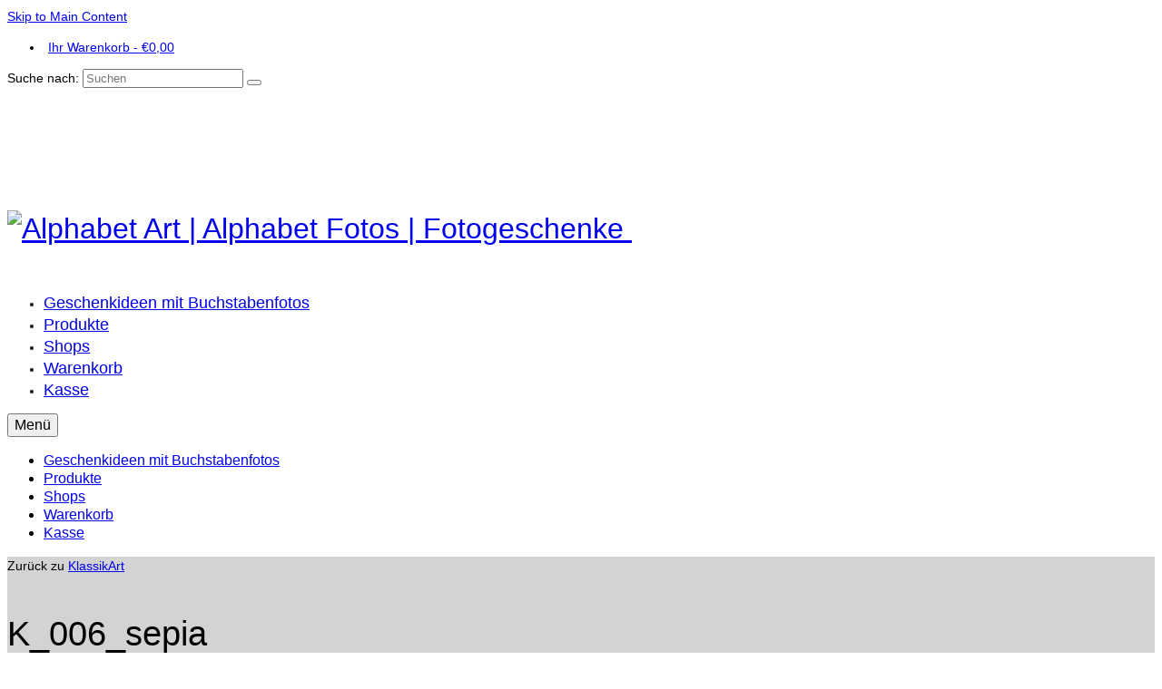

--- FILE ---
content_type: text/html; charset=UTF-8
request_url: https://alphabet-art.de/produkt/k_006_sepia/
body_size: 11935
content:
<!DOCTYPE html><html class="no-js" lang="de" itemscope="itemscope" itemtype="https://schema.org/WebPage"><head><meta charset="UTF-8"><meta name="viewport" content="width=device-width, initial-scale=1.0"><meta http-equiv="X-UA-Compatible" content="IE=edge"><meta name='robots' content='index, follow, max-image-preview:large, max-snippet:-1, max-video-preview:-1' /><link media="all" href="https://static.alphabet-art.de/wp-content/cache/autoptimize/css/autoptimize_8425919d09325c8f50655804896331c0.css" rel="stylesheet"><title>K_006_sepia - Alphabet Art | Alphabet Fotos | Fotogeschenke</title><meta name="description" content="K_006_sepia - Alphabet Art | Alphabet Fotos | Fotogeschenke" /><link rel="canonical" href="https://alphabet-art.de/produkt/k_006_sepia/" /><meta property="og:locale" content="de_DE" /><meta property="og:type" content="article" /><meta property="og:title" content="K_006_sepia - Alphabet Art | Alphabet Fotos | Fotogeschenke" /><meta property="og:description" content="K_006_sepia - Alphabet Art | Alphabet Fotos | Fotogeschenke" /><meta property="og:url" content="https://alphabet-art.de/produkt/k_006_sepia/" /><meta property="og:site_name" content="Alphabet Art | Alphabet Fotos | Fotogeschenke" /><meta property="article:publisher" content="https://www.facebook.com/alphabetartde" /><meta property="article:modified_time" content="2018-12-04T17:52:23+00:00" /><meta property="og:image" content="https://static.alphabet-art.de/wp-content/uploads/2017/06/K_006_sepia_alphabet-art.de_.jpg" /><meta property="og:image:width" content="133" /><meta property="og:image:height" content="200" /><meta property="og:image:type" content="image/jpeg" /><meta name="twitter:card" content="summary_large_image" /><meta name="twitter:site" content="@AlphabetartDe" /> <script type="application/ld+json" class="yoast-schema-graph">{"@context":"https://schema.org","@graph":[{"@type":"WebPage","@id":"https://alphabet-art.de/produkt/k_006_sepia/","url":"https://alphabet-art.de/produkt/k_006_sepia/","name":"K_006_sepia - Alphabet Art | Alphabet Fotos | Fotogeschenke","isPartOf":{"@id":"https://alphabet-art.de/#website"},"primaryImageOfPage":{"@id":"https://alphabet-art.de/produkt/k_006_sepia/#primaryimage"},"image":{"@id":"https://alphabet-art.de/produkt/k_006_sepia/#primaryimage"},"thumbnailUrl":"https://static.alphabet-art.de/wp-content/uploads/2017/06/K_006_sepia_alphabet-art.de_.jpg","datePublished":"2017-06-29T07:46:29+00:00","dateModified":"2018-12-04T17:52:23+00:00","description":"K_006_sepia - Alphabet Art | Alphabet Fotos | Fotogeschenke","breadcrumb":{"@id":"https://alphabet-art.de/produkt/k_006_sepia/#breadcrumb"},"inLanguage":"de","potentialAction":[{"@type":"ReadAction","target":["https://alphabet-art.de/produkt/k_006_sepia/"]}]},{"@type":"ImageObject","inLanguage":"de","@id":"https://alphabet-art.de/produkt/k_006_sepia/#primaryimage","url":"https://static.alphabet-art.de/wp-content/uploads/2017/06/K_006_sepia_alphabet-art.de_.jpg","contentUrl":"https://static.alphabet-art.de/wp-content/uploads/2017/06/K_006_sepia_alphabet-art.de_.jpg","width":133,"height":200},{"@type":"BreadcrumbList","@id":"https://alphabet-art.de/produkt/k_006_sepia/#breadcrumb","itemListElement":[{"@type":"ListItem","position":1,"name":"Home","item":"https://alphabet-art.de/"},{"@type":"ListItem","position":2,"name":"Shop","item":"https://alphabet-art.de/shop/"},{"@type":"ListItem","position":3,"name":"K_006_sepia"}]},{"@type":"WebSite","@id":"https://alphabet-art.de/#website","url":"https://alphabet-art.de/","name":"Alphabet Art | Alphabet Fotos | Fotogeschenke","description":"personalisierte Fotogeschenke | Namensgeschenke | Hochzeitsgeschenke","publisher":{"@id":"https://alphabet-art.de/#organization"},"potentialAction":[{"@type":"SearchAction","target":{"@type":"EntryPoint","urlTemplate":"https://alphabet-art.de/?s={search_term_string}"},"query-input":{"@type":"PropertyValueSpecification","valueRequired":true,"valueName":"search_term_string"}}],"inLanguage":"de"},{"@type":"Organization","@id":"https://alphabet-art.de/#organization","name":"Alphabet-Art by Klaus Wagner","url":"https://alphabet-art.de/","logo":{"@type":"ImageObject","inLanguage":"de","@id":"https://alphabet-art.de/#/schema/logo/image/","url":"https://static.alphabet-art.de/wp-content/uploads/2019/11/AA_Logo_Hotline.jpg","contentUrl":"https://static.alphabet-art.de/wp-content/uploads/2019/11/AA_Logo_Hotline.jpg","width":480,"height":141,"caption":"Alphabet-Art by Klaus Wagner"},"image":{"@id":"https://alphabet-art.de/#/schema/logo/image/"},"sameAs":["https://www.facebook.com/alphabetartde","https://x.com/AlphabetartDe","https://www.instagram.com/alphabetart_de/"]}]}</script> <link rel="alternate" type="application/rss+xml" title="Alphabet Art | Alphabet Fotos | Fotogeschenke &raquo; Feed" href="https://alphabet-art.de/feed/" /><link rel="alternate" type="application/rss+xml" title="Alphabet Art | Alphabet Fotos | Fotogeschenke &raquo; Kommentar-Feed" href="https://alphabet-art.de/comments/feed/" /><link rel="alternate" type="application/rss+xml" title="Alphabet Art | Alphabet Fotos | Fotogeschenke &raquo; K_006_sepia-Kommentar-Feed" href="https://alphabet-art.de/produkt/k_006_sepia/feed/" /><style id='classic-theme-styles-inline-css' type='text/css'>/**
 * These rules are needed for backwards compatibility.
 * They should match the button element rules in the base theme.json file.
 */
.wp-block-button__link {
	color: #ffffff;
	background-color: #32373c;
	border-radius: 9999px; /* 100% causes an oval, but any explicit but really high value retains the pill shape. */

	/* This needs a low specificity so it won't override the rules from the button element if defined in theme.json. */
	box-shadow: none;
	text-decoration: none;

	/* The extra 2px are added to size solids the same as the outline versions.*/
	padding: calc(0.667em + 2px) calc(1.333em + 2px);

	font-size: 1.125em;
}

.wp-block-file__button {
	background: #32373c;
	color: #ffffff;
	text-decoration: none;
}</style><style id='global-styles-inline-css' type='text/css'>:root{--wp--preset--aspect-ratio--square: 1;--wp--preset--aspect-ratio--4-3: 4/3;--wp--preset--aspect-ratio--3-4: 3/4;--wp--preset--aspect-ratio--3-2: 3/2;--wp--preset--aspect-ratio--2-3: 2/3;--wp--preset--aspect-ratio--16-9: 16/9;--wp--preset--aspect-ratio--9-16: 9/16;--wp--preset--color--black: #000;--wp--preset--color--cyan-bluish-gray: #abb8c3;--wp--preset--color--white: #fff;--wp--preset--color--pale-pink: #f78da7;--wp--preset--color--vivid-red: #cf2e2e;--wp--preset--color--luminous-vivid-orange: #ff6900;--wp--preset--color--luminous-vivid-amber: #fcb900;--wp--preset--color--light-green-cyan: #7bdcb5;--wp--preset--color--vivid-green-cyan: #00d084;--wp--preset--color--pale-cyan-blue: #8ed1fc;--wp--preset--color--vivid-cyan-blue: #0693e3;--wp--preset--color--vivid-purple: #9b51e0;--wp--preset--color--virtue-primary: #2d5c88;--wp--preset--color--virtue-primary-light: #6c8dab;--wp--preset--color--very-light-gray: #eee;--wp--preset--color--very-dark-gray: #444;--wp--preset--gradient--vivid-cyan-blue-to-vivid-purple: linear-gradient(135deg,rgba(6,147,227,1) 0%,rgb(155,81,224) 100%);--wp--preset--gradient--light-green-cyan-to-vivid-green-cyan: linear-gradient(135deg,rgb(122,220,180) 0%,rgb(0,208,130) 100%);--wp--preset--gradient--luminous-vivid-amber-to-luminous-vivid-orange: linear-gradient(135deg,rgba(252,185,0,1) 0%,rgba(255,105,0,1) 100%);--wp--preset--gradient--luminous-vivid-orange-to-vivid-red: linear-gradient(135deg,rgba(255,105,0,1) 0%,rgb(207,46,46) 100%);--wp--preset--gradient--very-light-gray-to-cyan-bluish-gray: linear-gradient(135deg,rgb(238,238,238) 0%,rgb(169,184,195) 100%);--wp--preset--gradient--cool-to-warm-spectrum: linear-gradient(135deg,rgb(74,234,220) 0%,rgb(151,120,209) 20%,rgb(207,42,186) 40%,rgb(238,44,130) 60%,rgb(251,105,98) 80%,rgb(254,248,76) 100%);--wp--preset--gradient--blush-light-purple: linear-gradient(135deg,rgb(255,206,236) 0%,rgb(152,150,240) 100%);--wp--preset--gradient--blush-bordeaux: linear-gradient(135deg,rgb(254,205,165) 0%,rgb(254,45,45) 50%,rgb(107,0,62) 100%);--wp--preset--gradient--luminous-dusk: linear-gradient(135deg,rgb(255,203,112) 0%,rgb(199,81,192) 50%,rgb(65,88,208) 100%);--wp--preset--gradient--pale-ocean: linear-gradient(135deg,rgb(255,245,203) 0%,rgb(182,227,212) 50%,rgb(51,167,181) 100%);--wp--preset--gradient--electric-grass: linear-gradient(135deg,rgb(202,248,128) 0%,rgb(113,206,126) 100%);--wp--preset--gradient--midnight: linear-gradient(135deg,rgb(2,3,129) 0%,rgb(40,116,252) 100%);--wp--preset--font-size--small: 13px;--wp--preset--font-size--medium: 20px;--wp--preset--font-size--large: 36px;--wp--preset--font-size--x-large: 42px;--wp--preset--font-family--inter: "Inter", sans-serif;--wp--preset--font-family--cardo: Cardo;--wp--preset--spacing--20: 0.44rem;--wp--preset--spacing--30: 0.67rem;--wp--preset--spacing--40: 1rem;--wp--preset--spacing--50: 1.5rem;--wp--preset--spacing--60: 2.25rem;--wp--preset--spacing--70: 3.38rem;--wp--preset--spacing--80: 5.06rem;--wp--preset--shadow--natural: 6px 6px 9px rgba(0, 0, 0, 0.2);--wp--preset--shadow--deep: 12px 12px 50px rgba(0, 0, 0, 0.4);--wp--preset--shadow--sharp: 6px 6px 0px rgba(0, 0, 0, 0.2);--wp--preset--shadow--outlined: 6px 6px 0px -3px rgba(255, 255, 255, 1), 6px 6px rgba(0, 0, 0, 1);--wp--preset--shadow--crisp: 6px 6px 0px rgba(0, 0, 0, 1);}:where(.is-layout-flex){gap: 0.5em;}:where(.is-layout-grid){gap: 0.5em;}body .is-layout-flex{display: flex;}.is-layout-flex{flex-wrap: wrap;align-items: center;}.is-layout-flex > :is(*, div){margin: 0;}body .is-layout-grid{display: grid;}.is-layout-grid > :is(*, div){margin: 0;}:where(.wp-block-columns.is-layout-flex){gap: 2em;}:where(.wp-block-columns.is-layout-grid){gap: 2em;}:where(.wp-block-post-template.is-layout-flex){gap: 1.25em;}:where(.wp-block-post-template.is-layout-grid){gap: 1.25em;}.has-black-color{color: var(--wp--preset--color--black) !important;}.has-cyan-bluish-gray-color{color: var(--wp--preset--color--cyan-bluish-gray) !important;}.has-white-color{color: var(--wp--preset--color--white) !important;}.has-pale-pink-color{color: var(--wp--preset--color--pale-pink) !important;}.has-vivid-red-color{color: var(--wp--preset--color--vivid-red) !important;}.has-luminous-vivid-orange-color{color: var(--wp--preset--color--luminous-vivid-orange) !important;}.has-luminous-vivid-amber-color{color: var(--wp--preset--color--luminous-vivid-amber) !important;}.has-light-green-cyan-color{color: var(--wp--preset--color--light-green-cyan) !important;}.has-vivid-green-cyan-color{color: var(--wp--preset--color--vivid-green-cyan) !important;}.has-pale-cyan-blue-color{color: var(--wp--preset--color--pale-cyan-blue) !important;}.has-vivid-cyan-blue-color{color: var(--wp--preset--color--vivid-cyan-blue) !important;}.has-vivid-purple-color{color: var(--wp--preset--color--vivid-purple) !important;}.has-black-background-color{background-color: var(--wp--preset--color--black) !important;}.has-cyan-bluish-gray-background-color{background-color: var(--wp--preset--color--cyan-bluish-gray) !important;}.has-white-background-color{background-color: var(--wp--preset--color--white) !important;}.has-pale-pink-background-color{background-color: var(--wp--preset--color--pale-pink) !important;}.has-vivid-red-background-color{background-color: var(--wp--preset--color--vivid-red) !important;}.has-luminous-vivid-orange-background-color{background-color: var(--wp--preset--color--luminous-vivid-orange) !important;}.has-luminous-vivid-amber-background-color{background-color: var(--wp--preset--color--luminous-vivid-amber) !important;}.has-light-green-cyan-background-color{background-color: var(--wp--preset--color--light-green-cyan) !important;}.has-vivid-green-cyan-background-color{background-color: var(--wp--preset--color--vivid-green-cyan) !important;}.has-pale-cyan-blue-background-color{background-color: var(--wp--preset--color--pale-cyan-blue) !important;}.has-vivid-cyan-blue-background-color{background-color: var(--wp--preset--color--vivid-cyan-blue) !important;}.has-vivid-purple-background-color{background-color: var(--wp--preset--color--vivid-purple) !important;}.has-black-border-color{border-color: var(--wp--preset--color--black) !important;}.has-cyan-bluish-gray-border-color{border-color: var(--wp--preset--color--cyan-bluish-gray) !important;}.has-white-border-color{border-color: var(--wp--preset--color--white) !important;}.has-pale-pink-border-color{border-color: var(--wp--preset--color--pale-pink) !important;}.has-vivid-red-border-color{border-color: var(--wp--preset--color--vivid-red) !important;}.has-luminous-vivid-orange-border-color{border-color: var(--wp--preset--color--luminous-vivid-orange) !important;}.has-luminous-vivid-amber-border-color{border-color: var(--wp--preset--color--luminous-vivid-amber) !important;}.has-light-green-cyan-border-color{border-color: var(--wp--preset--color--light-green-cyan) !important;}.has-vivid-green-cyan-border-color{border-color: var(--wp--preset--color--vivid-green-cyan) !important;}.has-pale-cyan-blue-border-color{border-color: var(--wp--preset--color--pale-cyan-blue) !important;}.has-vivid-cyan-blue-border-color{border-color: var(--wp--preset--color--vivid-cyan-blue) !important;}.has-vivid-purple-border-color{border-color: var(--wp--preset--color--vivid-purple) !important;}.has-vivid-cyan-blue-to-vivid-purple-gradient-background{background: var(--wp--preset--gradient--vivid-cyan-blue-to-vivid-purple) !important;}.has-light-green-cyan-to-vivid-green-cyan-gradient-background{background: var(--wp--preset--gradient--light-green-cyan-to-vivid-green-cyan) !important;}.has-luminous-vivid-amber-to-luminous-vivid-orange-gradient-background{background: var(--wp--preset--gradient--luminous-vivid-amber-to-luminous-vivid-orange) !important;}.has-luminous-vivid-orange-to-vivid-red-gradient-background{background: var(--wp--preset--gradient--luminous-vivid-orange-to-vivid-red) !important;}.has-very-light-gray-to-cyan-bluish-gray-gradient-background{background: var(--wp--preset--gradient--very-light-gray-to-cyan-bluish-gray) !important;}.has-cool-to-warm-spectrum-gradient-background{background: var(--wp--preset--gradient--cool-to-warm-spectrum) !important;}.has-blush-light-purple-gradient-background{background: var(--wp--preset--gradient--blush-light-purple) !important;}.has-blush-bordeaux-gradient-background{background: var(--wp--preset--gradient--blush-bordeaux) !important;}.has-luminous-dusk-gradient-background{background: var(--wp--preset--gradient--luminous-dusk) !important;}.has-pale-ocean-gradient-background{background: var(--wp--preset--gradient--pale-ocean) !important;}.has-electric-grass-gradient-background{background: var(--wp--preset--gradient--electric-grass) !important;}.has-midnight-gradient-background{background: var(--wp--preset--gradient--midnight) !important;}.has-small-font-size{font-size: var(--wp--preset--font-size--small) !important;}.has-medium-font-size{font-size: var(--wp--preset--font-size--medium) !important;}.has-large-font-size{font-size: var(--wp--preset--font-size--large) !important;}.has-x-large-font-size{font-size: var(--wp--preset--font-size--x-large) !important;}
:where(.wp-block-post-template.is-layout-flex){gap: 1.25em;}:where(.wp-block-post-template.is-layout-grid){gap: 1.25em;}
:where(.wp-block-columns.is-layout-flex){gap: 2em;}:where(.wp-block-columns.is-layout-grid){gap: 2em;}
:root :where(.wp-block-pullquote){font-size: 1.5em;line-height: 1.6;}</style><style id='woocommerce-inline-inline-css' type='text/css'>.woocommerce form .form-row .required { visibility: visible; }</style><style id='mpce-theme-inline-css' type='text/css'>.mp-row-fixed-width {max-width:1170px;}</style> <script type="text/javascript" src="https://static.alphabet-art.de/wp-content/cache/autoptimize/js/autoptimize_single_16623e9f7cd802cf093c325c511a739c.js" id="jquery-core-js"></script> <script type="text/javascript" id="wc-add-to-cart-js-extra">var wc_add_to_cart_params = {"ajax_url":"\/wp-admin\/admin-ajax.php","wc_ajax_url":"\/?wc-ajax=%%endpoint%%","i18n_view_cart":"Warenkorb anzeigen","cart_url":"https:\/\/alphabet-art.de\/warenkorb\/","is_cart":"","cart_redirect_after_add":"no"};</script> <script type="text/javascript" id="wc-single-product-js-extra">var wc_single_product_params = {"i18n_required_rating_text":"Bitte w\u00e4hlen Sie eine Bewertung","review_rating_required":"yes","flexslider":{"rtl":false,"animation":"slide","smoothHeight":true,"directionNav":false,"controlNav":"thumbnails","slideshow":false,"animationSpeed":500,"animationLoop":false,"allowOneSlide":false},"zoom_enabled":"","zoom_options":[],"photoswipe_enabled":"","photoswipe_options":{"shareEl":false,"closeOnScroll":false,"history":false,"hideAnimationDuration":0,"showAnimationDuration":0},"flexslider_enabled":""};</script> <script type="text/javascript" id="woocommerce-js-extra">var woocommerce_params = {"ajax_url":"\/wp-admin\/admin-ajax.php","wc_ajax_url":"\/?wc-ajax=%%endpoint%%"};</script> <!--[if lt IE 9]> <script type="text/javascript" src="https://static.alphabet-art.de/wp-content/themes/virtue/assets/js/vendor/respond.min.js" id="virtue-respond-js"></script> <![endif]--> <script type="text/javascript" id="woocommerce_de_frontend-js-extra">var sepa_ajax_object = {"ajax_url":"https:\/\/alphabet-art.de\/wp-admin\/admin-ajax.php","nonce":"88e2f9700a"};
var woocommerce_remove_updated_totals = {"val":"0"};
var woocommerce_payment_update = {"val":"1"};
var german_market_price_variable_products = {"val":"gm_default"};
var german_market_price_variable_theme_extra_element = {"val":"none"};
var german_market_legal_info_product_reviews = {"element":".woocommerce-Reviews .commentlist"};
var ship_different_address = {"message":"<p class=\"woocommerce-notice woocommerce-notice--info woocommerce-info\" id=\"german-market-puchase-on-account-message\">\"Lieferung an eine andere Adresse senden\" ist f\u00fcr die gew\u00e4hlte Zahlungsart \"Kauf auf Rechnung\" nicht verf\u00fcgbar und wurde deaktiviert!<\/p>","before_element":".woocommerce-checkout-payment"};</script> <link rel="https://api.w.org/" href="https://alphabet-art.de/wp-json/" /><link rel="alternate" title="JSON" type="application/json" href="https://alphabet-art.de/wp-json/wp/v2/product/599" /><link rel="EditURI" type="application/rsd+xml" title="RSD" href="https://alphabet-art.de/xmlrpc.php?rsd" /><meta name="generator" content="WordPress 6.6.4" /><meta name="generator" content="WooCommerce 9.3.5" /><link rel='shortlink' href='https://alphabet-art.de/?p=599' /><link rel="alternate" title="oEmbed (JSON)" type="application/json+oembed" href="https://alphabet-art.de/wp-json/oembed/1.0/embed?url=https%3A%2F%2Falphabet-art.de%2Fprodukt%2Fk_006_sepia%2F" /><link rel="alternate" title="oEmbed (XML)" type="text/xml+oembed" href="https://alphabet-art.de/wp-json/oembed/1.0/embed?url=https%3A%2F%2Falphabet-art.de%2Fprodukt%2Fk_006_sepia%2F&#038;format=xml" /> <script type='text/javascript'>aba_global = {
			'step1_min_buchstaben':2,
			'step1_max_buchstaben':12,
			'step3_cart_url'      :'https://alphabet-art.de/warenkorb/'
		};</script> <script async src="https://www.googletagmanager.com/gtag/js?id=UA-125271321-1"></script><script>window.dataLayer = window.dataLayer || [];
				function gtag(){dataLayer.push(arguments);}
				gtag('js', new Date());gtag('config', 'UA-125271321-1', {"anonymize_ip":true,"allow_display_features":false,"link_attribution":false});</script><style type="text/css">#logo {padding-top:25px;}#logo {padding-bottom:10px;}#logo {margin-left:0px;}#logo {margin-right:0px;}#nav-main {margin-top:40px;}#nav-main {margin-bottom:10px;}.headerfont, .tp-caption {font-family:Verdana, Geneva, sans-serif;}.topbarmenu ul li {font-family:Verdana, Geneva, sans-serif;}input[type=number]::-webkit-inner-spin-button, input[type=number]::-webkit-outer-spin-button { -webkit-appearance: none; margin: 0; } input[type=number] {-moz-appearance: textfield;}.quantity input::-webkit-outer-spin-button,.quantity input::-webkit-inner-spin-button {display: none;}.contentclass, .nav-tabs>.active>a, .nav-tabs>.active>a:hover, .nav-tabs>.active>a:focus {background:#d3d3d3    ;}.product_item .product_details h5 {text-transform: none;} @media (-webkit-min-device-pixel-ratio: 2), (min-resolution: 192dpi) {#logo .kad-standard-logo {display: none;} #logo .kad-retina-logo {display: block;}}.product_item .product_details h5 {min-height:40px;}.entry-content p { margin-bottom:16px;}/* hintergrund für shop bilder weiss */
.products div.product { background-color: white; }
/* display-posts plugin format excerpts and images */
.listing-item {
    margin-top: 2px;
    margin-bottom: 15px;
    width: 95%;
    display: inline-block;
}
.listing-item span {
    padding: 5px 5px 5px 15px;
    width: 60%;
    float: left;
}
.listing-item a img {
    float: right;
    width: 30%;
    padding-top: 5px;
}

.listing-item .title { padding: 5px 5px 5px 15px;
    width: 60%;
    float: left;
}
.excerpt-dash { display:none}</style><noscript><style>.woocommerce-product-gallery{ opacity: 1 !important; }</style></noscript> <script type="text/javascript">var ajaxurl = "https://alphabet-art.de/wp-admin/admin-ajax.php";</script><style type="text/css">.broken_link, a.broken_link {
	text-decoration: line-through;
}</style><style id='wp-fonts-local' type='text/css'>@font-face{font-family:Inter;font-style:normal;font-weight:300 900;font-display:fallback;src:url('https://alphabet-art.de/wp-content/plugins/woocommerce/assets/fonts/Inter-VariableFont_slnt,wght.woff2') format('woff2');font-stretch:normal;}
@font-face{font-family:Cardo;font-style:normal;font-weight:400;font-display:fallback;src:url('https://alphabet-art.de/wp-content/plugins/woocommerce/assets/fonts/cardo_normal_400.woff2') format('woff2');}</style><link rel="icon" href="https://static.alphabet-art.de/wp-content/uploads/2020/05/cropped-Alphabet-Art-Logo-e1589377074462-32x32.jpg" sizes="32x32" /><link rel="icon" href="https://static.alphabet-art.de/wp-content/uploads/2020/05/cropped-Alphabet-Art-Logo-e1589377074462-192x192.jpg" sizes="192x192" /><link rel="apple-touch-icon" href="https://static.alphabet-art.de/wp-content/uploads/2020/05/cropped-Alphabet-Art-Logo-e1589377074462-180x180.jpg" /><meta name="msapplication-TileImage" content="https://static.alphabet-art.de/wp-content/uploads/2020/05/cropped-Alphabet-Art-Logo-e1589377074462-270x270.jpg" /><style type="text/css" title="dynamic-css" class="options-output">header #logo a.brand,.logofont{font-family:Verdana, Geneva, sans-serif;line-height:40px;font-weight:normal;font-style:normal;font-size:32px;}.kad_tagline{font-family:Verdana, Geneva, sans-serif;line-height:20px;font-weight:normal;font-style:normal;color:#444444;font-size:14px;}.product_item .product_details h5{font-family:Verdana, Geneva, sans-serif;line-height:20px;font-weight:normal;font-style:normal;font-size:16px;}h1{font-family:Verdana, Geneva, sans-serif;line-height:40px;font-weight:normal;font-style:normal;font-size:38px;}h2{font-family:Verdana, Geneva, sans-serif;line-height:40px;font-weight:normal;font-style:normal;font-size:32px;}h3{font-family:Verdana, Geneva, sans-serif;line-height:40px;font-weight:normal;font-style:normal;font-size:28px;}h4{font-family:Verdana, Geneva, sans-serif;line-height:40px;font-weight:normal;font-style:normal;font-size:24px;}h5{font-family:Verdana, Geneva, sans-serif;line-height:24px;font-weight:normal;font-style:normal;font-size:18px;}body{font-family:Verdana, Geneva, sans-serif;line-height:20px;font-weight:normal;font-style:normal;font-size:14px;}#nav-main ul.sf-menu a{font-family:Verdana, Geneva, sans-serif;line-height:24px;font-weight:normal;font-style:normal;font-size:18px;}#nav-second ul.sf-menu a{font-family:Verdana, Geneva, sans-serif;line-height:22px;font-weight:normal;font-style:normal;font-size:18px;}.kad-nav-inner .kad-mnav, .kad-mobile-nav .kad-nav-inner li a,.nav-trigger-case{font-family:Verdana, Geneva, sans-serif;line-height:20px;font-weight:normal;font-style:normal;font-size:16px;}</style></head><body class="product-template-default single single-product postid-599 wp-embed-responsive theme-virtue woocommerce woocommerce-page woocommerce-no-js wide k_006_sepia"><div id="kt-skip-link"><a href="#content">Skip to Main Content</a></div><div id="wrapper" class="container"><header class="banner headerclass" itemscope itemtype="https://schema.org/WPHeader"><div id="topbar" class="topclass"><div class="container"><div class="row"><div class="col-md-6 col-sm-6 kad-topbar-left"><div class="topbarmenu clearfix"><ul class="kad-cart-total"><li> <a class="cart-contents" href="https://alphabet-art.de/warenkorb/" title="Ihren Warenkorb anzeigen"> <i class="icon-shopping-cart" style="padding-right:5px;"></i> Ihr Warenkorb <span class="kad-cart-dash">-</span> <span class="woocommerce-Price-amount amount"><bdi><span class="woocommerce-Price-currencySymbol">&euro;</span>0,00</bdi></span> </a></li></ul></div></div><div class="col-md-6 col-sm-6 kad-topbar-right"><div id="topbar-search" class="topbar-widget"><form role="search" method="get" class="form-search" action="https://alphabet-art.de/"> <label> <span class="screen-reader-text">Suche nach:</span> <input type="text" value="" name="s" class="search-query" placeholder="Suchen"> </label> <button type="submit" class="search-icon"><i class="icon-search"></i></button></form></div></div></div></div></div><div class="container"><div class="row"><div class="col-md-5 clearfix kad-header-left"><div id="logo" class="logocase"> <a class="brand logofont" href="https://alphabet-art.de/"><div id="thelogo"> <img src="https://static.alphabet-art.de/wp-content/uploads/2017/12/AA_Logo_Hotline_HP-e1512761087262.jpg" alt="Alphabet Art | Alphabet Fotos | Fotogeschenke" width="480" height="141" class="kad-standard-logo" /> <noscript><img src="https://static.alphabet-art.de/wp-content/uploads/2017/12/AA_Logo_Hotline_HP-e1512761087262.jpg" alt="Alphabet Art | Alphabet Fotos | Fotogeschenke" width="480" height="141" class="kad-retina-logo" style="max-height:141px" /></noscript><img src='data:image/svg+xml,%3Csvg%20xmlns=%22http://www.w3.org/2000/svg%22%20viewBox=%220%200%20480%20141%22%3E%3C/svg%3E' data-src="https://static.alphabet-art.de/wp-content/uploads/2017/12/AA_Logo_Hotline_HP-e1512761087262.jpg" alt="Alphabet Art | Alphabet Fotos | Fotogeschenke" width="480" height="141" class="lazyload kad-retina-logo" style="max-height:141px" /></div> </a></div></div><div class="col-md-7 kad-header-right"><nav id="nav-main" class="clearfix" itemscope itemtype="https://schema.org/SiteNavigationElement"><ul id="menu-menue-1" class="sf-menu"><li  class=" menu-item-14"><a href="https://alphabet-art.de/"><span>Geschenkideen mit Buchstabenfotos</span></a></li><li  class=" menu-item-1544"><a href="https://alphabet-art.de/produkte/"><span>Produkte</span></a></li><li  class=" menu-item-4450"><a href="https://alphabet-art.de/shops/"><span>Shops</span></a></li><li  class=" menu-item-12"><a href="https://alphabet-art.de/warenkorb/"><span>Warenkorb</span></a></li><li  class=" menu-item-11"><a href="https://alphabet-art.de/kasse/"><span>Kasse</span></a></li></ul></nav></div></div><div id="mobile-nav-trigger" class="nav-trigger"> <button class="nav-trigger-case mobileclass collapsed" data-toggle="collapse" data-target=".kad-nav-collapse"> <span class="kad-navbtn"><i class="icon-reorder"></i></span> <span class="kad-menu-name">Menü</span> </button></div><div id="kad-mobile-nav" class="kad-mobile-nav"><div class="kad-nav-inner mobileclass"><div class="kad-nav-collapse"><ul id="menu-menue-2" class="kad-mnav"><li  class=" menu-item-14"><a href="https://alphabet-art.de/"><span>Geschenkideen mit Buchstabenfotos</span></a></li><li  class=" menu-item-1544"><a href="https://alphabet-art.de/produkte/"><span>Produkte</span></a></li><li  class=" menu-item-4450"><a href="https://alphabet-art.de/shops/"><span>Shops</span></a></li><li  class=" menu-item-12"><a href="https://alphabet-art.de/warenkorb/"><span>Warenkorb</span></a></li><li  class=" menu-item-11"><a href="https://alphabet-art.de/kasse/"><span>Kasse</span></a></li></ul></div></div></div></div></header><div class="wrap contentclass" role="document"><div id="content" class="container"><div class="row"><div class="main col-md-12" role="main"><div class="product_header clearfix"><div class="cat_back_btn headerfont"><i class="icon-arrow-left"></i> Zurück zu <a href="https://alphabet-art.de/produkt-kategorie/serien/klassikart/">KlassikArt</a></div></div><div class="woocommerce-notices-wrapper"></div><div id="product-599" class="mpce-post-div product type-product post-599 status-publish first instock product_cat-aadesigner product_cat-k product_cat-klassikart product_cat-sepia product_tag-alphabet-fotografie product_tag-alphabet-photography product_tag-alphabet-art product_tag-alphabet-kunst product_tag-buchstabe-k-sepia product_tag-buchstaben product_tag-buchstaben-fotografie product_tag-buchstaben-kunst product_tag-create-your-name product_tag-fotos product_tag-frame-your-name product_tag-letter-art product_tag-letter-photos product_tag-namen-im-rahmen product_tag-typo-art has-post-thumbnail shipping-taxable purchasable product-type-simple"><div class="row"><div class="col-md-5 product-img-case"><div class="woocommerce-product-gallery woocommerce-product-gallery--with-images woocommerce-product-gallery--columns-5 images kad-light-gallery" data-columns="5"><div class="woocommerce-product-gallery__wrapper woo_product_slider_disabled woo_product_zoom_disabled"><div class="product_image"><div data-thumb="https://static.alphabet-art.de/wp-content/uploads/2017/06/K_006_sepia_alphabet-art.de_-100x100.jpg" class="woocommerce-product-gallery__image"><a href="https://static.alphabet-art.de/wp-content/uploads/2017/06/K_006_sepia_alphabet-art.de_.jpg"><img width="133" height="200" src="https://static.alphabet-art.de/wp-content/uploads/2017/06/K_006_sepia_alphabet-art.de_.jpg" class="attachment-shop_single size-shop_single wp-post-image" alt="" title="" data-caption="" data-src="https://static.alphabet-art.de/wp-content/uploads/2017/06/K_006_sepia_alphabet-art.de_.jpg" data-large_image="https://static.alphabet-art.de/wp-content/uploads/2017/06/K_006_sepia_alphabet-art.de_.jpg" data-large_image_width="133" data-large_image_height="200" decoding="async" srcset="https://static.alphabet-art.de/wp-content/uploads/2017/06/K_006_sepia_alphabet-art.de_.jpg 133w, https://static.alphabet-art.de/wp-content/uploads/2017/06/K_006_sepia_alphabet-art.de_-120x180.jpg 120w" sizes="(max-width: 133px) 100vw, 133px" /></a></div></div><div class="product_thumbnails thumbnails"></div></div></div></div><div class="col-md-7 product-summary-case"><div class="summary entry-summary"><h1 class="product_title entry-title">K_006_sepia</h1><div class="legacy-itemprop-offers"><p class="price"><span class="woocommerce-Price-amount amount"><bdi><span class="woocommerce-Price-currencySymbol">&euro;</span>4,95</bdi></span></p><div class="wgm-info woocommerce-de_price_taxrate "> <span class="wgm-kleinunternehmerregelung">Umsatzsteuerbefreit gemäß UStG §19</span></div><div class="wgm-info woocommerce_de_versandkosten">zzgl. <a class="versandkosten" href="https://alphabet-art.de/versand__lieferung/" target="_blank">Versand</a></div><div class="wgm-info shipping_de shipping_de_string delivery-time-nicht-angegeben"> <small> <span>Lieferzeit: nicht angegeben</span> </small></div></div><p class="stock in-stock">9 vorrätig</p><form class="cart" method="post" action="https://alphabet-art.de/produkt/k_006_sepia/" enctype='multipart/form-data'> <br/><br/><div class="quantity"> <label class="screen-reader-text" for="quantity_6970d06415e74">K_006_sepia Menge</label> <input
 type="number"
 id="quantity_6970d06415e74"
 class="input-text qty text"
 name="quantity"
 value="1"
 aria-label="Produktmenge"
 size="4"
 min="1"
 max="9"
 step="1"
 placeholder=""
 inputmode="numeric"
 autocomplete="off"
 /></div> <input type="hidden" name="add-to-cart" value="599" /> <button type="submit" name="add-to-cart" value="599" class="kad_add_to_cart single_add_to_cart_button headerfont kad-btn kad-btn-primary button alt">In den Warenkorb</button></form><div class="product_meta"> <span class="sku_wrapper">Artikelnummer: <span class="sku">K_006_sepia</span></span> <span class="posted_in">Kategorien: <a href="https://alphabet-art.de/produkt-kategorie/aadesigner/" rel="tag">AA Designer</a>, <a href="https://alphabet-art.de/produkt-kategorie/buchstaben-a-z/k/" rel="tag">K</a>, <a href="https://alphabet-art.de/produkt-kategorie/serien/klassikart/" rel="tag">KlassikArt</a>, <a href="https://alphabet-art.de/produkt-kategorie/sepia/" rel="tag">Sepia</a></span> <span class="tagged_as">Schlagwörter: <a href="https://alphabet-art.de/produkt-schlagwort/alphabet-fotografie/" rel="tag">Alphabet Fotografie</a>, <a href="https://alphabet-art.de/produkt-schlagwort/alphabet-photography/" rel="tag">Alphabet Photography</a>, <a href="https://alphabet-art.de/produkt-schlagwort/alphabet-art/" rel="tag">Alphabet-Art</a>, <a href="https://alphabet-art.de/produkt-schlagwort/alphabet-kunst/" rel="tag">Alphabet-Kunst</a>, <a href="https://alphabet-art.de/produkt-schlagwort/buchstabe-k-sepia/" rel="tag">Buchstabe K sepia</a>, <a href="https://alphabet-art.de/produkt-schlagwort/buchstaben/" rel="tag">Buchstaben</a>, <a href="https://alphabet-art.de/produkt-schlagwort/buchstaben-fotografie/" rel="tag">Buchstaben Fotografie</a>, <a href="https://alphabet-art.de/produkt-schlagwort/buchstaben-kunst/" rel="tag">Buchstaben Kunst</a>, <a href="https://alphabet-art.de/produkt-schlagwort/create-your-name/" rel="tag">create your name</a>, <a href="https://alphabet-art.de/produkt-schlagwort/fotos/" rel="tag">Fotos</a>, <a href="https://alphabet-art.de/produkt-schlagwort/frame-your-name/" rel="tag">Frame your name</a>, <a href="https://alphabet-art.de/produkt-schlagwort/letter-art/" rel="tag">letter art</a>, <a href="https://alphabet-art.de/produkt-schlagwort/letter-photos/" rel="tag">letter photos</a>, <a href="https://alphabet-art.de/produkt-schlagwort/namen-im-rahmen/" rel="tag">Namen im Rahmen</a>, <a href="https://alphabet-art.de/produkt-schlagwort/typo-art/" rel="tag">Typo Art</a></span></div></div></div></div><div class="woocommerce-tabs wc-tabs-wrapper"><ul class="tabs wc-tabs" role="tablist"><li class="reviews_tab" id="tab-title-reviews" role="tab" aria-controls="tab-reviews"> <a href="#tab-reviews"> Bewertungen (0) </a></li></ul><div class="woocommerce-Tabs-panel woocommerce-Tabs-panel--reviews panel entry-content wc-tab" id="tab-reviews" role="tabpanel" aria-labelledby="tab-title-reviews"><div id="reviews" class="woocommerce-Reviews"><div id="comments"><h2 class="woocommerce-Reviews-title"> Bewertungen</h2><p class="woocommerce-noreviews">Es gibt noch keine Bewertungen.</p></div><div id="review_form_wrapper"><div id="review_form"><div id="respond" class="comment-respond"> <span id="reply-title" class="comment-reply-title">Schreiben Sie die erste Bewertung für &#8222;K_006_sepia&#8220; <small><a rel="nofollow" id="cancel-comment-reply-link" href="/produkt/k_006_sepia/#respond" style="display:none;">Antwort abbrechen</a></small></span><form action="https://alphabet-art.de/wp-comments-post.php" method="post" id="commentform" class="comment-form"><p class="comment-notes"><span id="email-notes">Ihre E-Mail-Adresse wird nicht veröffentlicht.</span> <span class="required-field-message">Erforderliche Felder sind mit <span class="required">*</span> markiert</span></p><div class="comment-form-rating"><label for="rating">Ihre Bewertung&nbsp;<span class="required">*</span></label><select name="rating" id="rating" required><option value="">Bewertung&hellip;</option><option value="5">Ausgezeichnet</option><option value="4">Gut</option><option value="3">Durchschnittlich</option><option value="2">Nicht ganz schlecht</option><option value="1">Sehr schlecht</option> </select></div><p class="comment-form-comment"><label for="comment">Ihre Rezension&nbsp;<span class="required">*</span></label><textarea id="comment" name="comment" cols="45" rows="8" required></textarea></p><div class="row"><p class="comment-form-author"><label for="author">Name&nbsp;<span class="required">*</span></label><input id="author" name="author" type="text" value="" size="30" required /></p><p class="comment-form-email"><label for="email">E-Mail&nbsp;<span class="required">*</span></label><input id="email" name="email" type="email" value="" size="30" required /></p><p class="comment-form-privacy-policy"><input type="checkbox" class="woocommerce-form__input woocommerce-form__input-checkbox input-checkbox" name="german_market_privacy_declaration" id="german_market_privacy_declaration" value="1"><label for="german_market_privacy_declaration" class="german-market-privacy-declaration-product-review"><input type="hidden" name="gm_checkbox_6_product_review_opt_in" value="yes" /><span class="comment-form-privacy-policy-checkbox-text">Ich habe die <a href="" class="wgm-privacy" target="_blank">Datenschutzerklärung</a> gelesen und stimme ihr zu.</span>&nbsp;<span class="required">*</span></label></p></div><p><input type="checkbox" style="width: auto;" name="gdpr_checkbox" id="gdpr_checkbox_id" value="1">&nbsp;&nbsp;&nbsp;Mit der Nutzung dieses Formulars erklären Sie sich mit der Speicherung und Verarbeitung Ihrer Daten durch diese Website einverstanden. Mehr Informationen dazu finden Sie in der <a href="http://www.alphabet-art.de/impressum" target="_blank" >Datenschutzerklärung</a>.</p><p class="form-submit"><input name="submit" type="submit" id="submit" class="submit" value="Senden" /> <input type='hidden' name='comment_post_ID' value='599' id='comment_post_ID' /> <input type='hidden' name='comment_parent' id='comment_parent' value='0' /></p></form></div></div></div><div class="clear"></div></div></div></div><section class="related products"><h2>Ähnliche Produkte</h2><div id="kat_selektor" style="text-align:center;"><div id="kats" style="display:inline-block;"> <a href='http://alphabet-art.de/produkt-kategorie/A/'>A</a>&nbsp;&nbsp;&nbsp; <a href='http://alphabet-art.de/produkt-kategorie/B/'>B</a>&nbsp;&nbsp;&nbsp; <a href='http://alphabet-art.de/produkt-kategorie/C/'>C</a>&nbsp;&nbsp;&nbsp; <a href='http://alphabet-art.de/produkt-kategorie/D/'>D</a>&nbsp;&nbsp;&nbsp; <a href='http://alphabet-art.de/produkt-kategorie/E/'>E</a>&nbsp;&nbsp;&nbsp; <a href='http://alphabet-art.de/produkt-kategorie/F/'>F</a>&nbsp;&nbsp;&nbsp; <a href='http://alphabet-art.de/produkt-kategorie/G/'>G</a>&nbsp;&nbsp;&nbsp; <a href='http://alphabet-art.de/produkt-kategorie/H/'>H</a>&nbsp;&nbsp;&nbsp; <a href='http://alphabet-art.de/produkt-kategorie/I/'>I</a>&nbsp;&nbsp;&nbsp; <a href='http://alphabet-art.de/produkt-kategorie/J/'>J</a>&nbsp;&nbsp;&nbsp; <a href='http://alphabet-art.de/produkt-kategorie/K/'>K</a>&nbsp;&nbsp;&nbsp; <a href='http://alphabet-art.de/produkt-kategorie/L/'>L</a>&nbsp;&nbsp;&nbsp; <a href='http://alphabet-art.de/produkt-kategorie/M/'>M</a>&nbsp;&nbsp;&nbsp; <a href='http://alphabet-art.de/produkt-kategorie/N/'>N</a>&nbsp;&nbsp;&nbsp; <a href='http://alphabet-art.de/produkt-kategorie/O/'>O</a>&nbsp;&nbsp;&nbsp; <a href='http://alphabet-art.de/produkt-kategorie/P/'>P</a>&nbsp;&nbsp;&nbsp; <a href='http://alphabet-art.de/produkt-kategorie/Q/'>Q</a>&nbsp;&nbsp;&nbsp; <a href='http://alphabet-art.de/produkt-kategorie/R/'>R</a>&nbsp;&nbsp;&nbsp; <a href='http://alphabet-art.de/produkt-kategorie/S/'>S</a>&nbsp;&nbsp;&nbsp; <a href='http://alphabet-art.de/produkt-kategorie/T/'>T</a>&nbsp;&nbsp;&nbsp; <a href='http://alphabet-art.de/produkt-kategorie/U/'>U</a>&nbsp;&nbsp;&nbsp; <a href='http://alphabet-art.de/produkt-kategorie/V/'>V</a>&nbsp;&nbsp;&nbsp; <a href='http://alphabet-art.de/produkt-kategorie/W/'>W</a>&nbsp;&nbsp;&nbsp; <a href='http://alphabet-art.de/produkt-kategorie/X/'>X</a>&nbsp;&nbsp;&nbsp; <a href='http://alphabet-art.de/produkt-kategorie/Y/'>Y</a>&nbsp;&nbsp;&nbsp; <a href='http://alphabet-art.de/produkt-kategorie/Z/'>Z</a>&nbsp;&nbsp;&nbsp; <a href='http://alphabet-art.de/produkt-kategorie/ae/'>Ä</a>&nbsp;&nbsp;&nbsp; <a href='http://alphabet-art.de/produkt-kategorie/oe/'>Ö</a>&nbsp;&nbsp;&nbsp; <a href='http://alphabet-art.de/produkt-kategorie/ue/'>Ü</a>&nbsp;&nbsp;&nbsp; <a href='http://alphabet-art.de/produkt-kategorie/symbole/'>&hearts;</a>&nbsp;&nbsp;&nbsp; <br/><br/></div></div><div id="product_wrapper" class="products kt-masonry-init rowtight shopcolumn4 shopfullwidth" data-masonry-selector=".kad_product"><div class="mpce-post-div product type-product post-152 status-publish first instock product_cat-aadesigner product_cat-b product_cat-klassikart product_cat-schwarzweiss_blackwhite product_tag-alphabet-fotografie product_tag-alphabet-photography product_tag-alphabet-art product_tag-alphabet-kunst product_tag-buchstabe-b product_tag-buchstaben product_tag-buchstaben-fotografie product_tag-buchstaben-kunst product_tag-create-your-name product_tag-fotos product_tag-frame-your-name product_tag-letter-art product_tag-letter-photos product_tag-namen-im-rahmen product_tag-typo-art has-post-thumbnail shipping-taxable purchasable product-type-simple tcol-md-3 tcol-sm-4 tcol-xs-6 tcol-ss-12 kad_product"><div class="grid_item product_item clearfix"><a href="https://alphabet-art.de/produkt/b_003_sw/" class="product_item_link product_img_link"><div class="kad-woo-image-size"><noscript><img width="133" height="200" src="https://static.alphabet-art.de/wp-content/uploads/2017/06/B_003_s-w_alphabet-art.de_.jpg" class="attachment-woocommerce_thumbnail size-woocommerce_thumbnail" alt="" decoding="async" srcset="https://static.alphabet-art.de/wp-content/uploads/2017/06/B_003_s-w_alphabet-art.de_.jpg 133w, https://static.alphabet-art.de/wp-content/uploads/2017/06/B_003_s-w_alphabet-art.de_-120x180.jpg 120w" sizes="(max-width: 133px) 100vw, 133px" /></noscript><img width="133" height="200" src='data:image/svg+xml,%3Csvg%20xmlns=%22http://www.w3.org/2000/svg%22%20viewBox=%220%200%20133%20200%22%3E%3C/svg%3E' data-src="https://static.alphabet-art.de/wp-content/uploads/2017/06/B_003_s-w_alphabet-art.de_.jpg" class="lazyload attachment-woocommerce_thumbnail size-woocommerce_thumbnail" alt="" decoding="async" data-srcset="https://static.alphabet-art.de/wp-content/uploads/2017/06/B_003_s-w_alphabet-art.de_.jpg 133w, https://static.alphabet-art.de/wp-content/uploads/2017/06/B_003_s-w_alphabet-art.de_-120x180.jpg 120w" data-sizes="(max-width: 133px) 100vw, 133px" /></div></a><div class="details_product_item"><div class="product_details"><a href="https://alphabet-art.de/produkt/b_003_sw/" class="product_item_link"><h5>B_003_sw</h5></a><div class="product_excerpt"></div></div><span class="notrated">nicht bewertet</span></a><p class="price"><span class="woocommerce-Price-amount amount"><bdi><span class="woocommerce-Price-currencySymbol">&euro;</span>4,95</bdi></span></p><div class="wgm-info woocommerce-de_price_taxrate "> <span class="wgm-kleinunternehmerregelung">Umsatzsteuerbefreit gemäß UStG §19</span></div><div class="wgm-info woocommerce_de_versandkosten">zzgl. <a class="versandkosten" href="https://alphabet-art.de/versand__lieferung/" target="_blank">Versand</a></div><div class="wgm-info shipping_de shipping_de_string delivery-time-nicht-angegeben"> <small> <span>Lieferzeit: nicht angegeben</span> </small></div> <a href="?add-to-cart=152" aria-describedby="woocommerce_loop_add_to_cart_link_describedby_152" data-quantity="1" class="button product_type_simple add_to_cart_button ajax_add_to_cart kad-btn headerfont kad_add_to_cart" data-product_id="152" data-product_sku="B_003_sw" aria-label="In den Warenkorb legen: „B_003_sw“" rel="nofollow" data-success_message="&ldquo;B_003_sw&rdquo; has been added to your cart">In den Warenkorb</a> <span id="woocommerce_loop_add_to_cart_link_describedby_152" class="screen-reader-text"> </span></div></div></div><div class="mpce-post-div product type-product post-3420 status-publish instock product_cat-aadesigner product_cat-buchstaben-a-z product_cat-farbecolor product_cat-klassikart product_cat-m product_tag-alphabet-fotografie product_tag-alphabet-kunst product_tag-antik product_tag-art product_tag-bike product_tag-bremen product_tag-email product_tag-engel product_tag-fotogeschenk product_tag-fotos product_tag-freimarkt product_tag-garage product_tag-geschenkidee product_tag-jubilaeum product_tag-klassiker product_tag-klassisch product_tag-logo product_tag-name product_tag-namen-im-rahmen product_tag-oldtimer product_tag-poesie product_tag-schild has-post-thumbnail shipping-taxable purchasable product-type-simple tcol-md-3 tcol-sm-4 tcol-xs-6 tcol-ss-12 kad_product"><div class="grid_item product_item clearfix"><a href="https://alphabet-art.de/produkt/m_010_4c/" class="product_item_link product_img_link"><div class="kad-woo-image-size"><noscript><img width="140" height="210" src="https://static.alphabet-art.de/wp-content/uploads/2019/05/M_010_4c.jpg" class="attachment-woocommerce_thumbnail size-woocommerce_thumbnail" alt="" decoding="async" srcset="https://static.alphabet-art.de/wp-content/uploads/2019/05/M_010_4c.jpg 140w, https://static.alphabet-art.de/wp-content/uploads/2019/05/M_010_4c-120x180.jpg 120w" sizes="(max-width: 140px) 100vw, 140px" /></noscript><img width="140" height="210" src='data:image/svg+xml,%3Csvg%20xmlns=%22http://www.w3.org/2000/svg%22%20viewBox=%220%200%20140%20210%22%3E%3C/svg%3E' data-src="https://static.alphabet-art.de/wp-content/uploads/2019/05/M_010_4c.jpg" class="lazyload attachment-woocommerce_thumbnail size-woocommerce_thumbnail" alt="" decoding="async" data-srcset="https://static.alphabet-art.de/wp-content/uploads/2019/05/M_010_4c.jpg 140w, https://static.alphabet-art.de/wp-content/uploads/2019/05/M_010_4c-120x180.jpg 120w" data-sizes="(max-width: 140px) 100vw, 140px" /></div></a><div class="details_product_item"><div class="product_details"><a href="https://alphabet-art.de/produkt/m_010_4c/" class="product_item_link"><h5>M_010_4c</h5></a><div class="product_excerpt"> 10 x 15</div></div><span class="notrated">nicht bewertet</span></a><p class="price"><span class="woocommerce-Price-amount amount"><bdi><span class="woocommerce-Price-currencySymbol">&euro;</span>4,95</bdi></span></p><div class="wgm-info woocommerce-de_price_taxrate "> <span class="wgm-kleinunternehmerregelung">Umsatzsteuerbefreit gemäß UStG §19</span></div><div class="wgm-info woocommerce_de_versandkosten">zzgl. <a class="versandkosten" href="https://alphabet-art.de/versand__lieferung/" target="_blank">Versand</a></div><div class="wgm-info shipping_de shipping_de_string delivery-time-nicht-angegeben"> <small> <span>Lieferzeit: nicht angegeben</span> </small></div> <a href="?add-to-cart=3420" aria-describedby="woocommerce_loop_add_to_cart_link_describedby_3420" data-quantity="1" class="button product_type_simple add_to_cart_button ajax_add_to_cart kad-btn headerfont kad_add_to_cart" data-product_id="3420" data-product_sku="M_010_4c" aria-label="In den Warenkorb legen: „M_010_4c“" rel="nofollow" data-success_message="&ldquo;M_010_4c&rdquo; has been added to your cart">In den Warenkorb</a> <span id="woocommerce_loop_add_to_cart_link_describedby_3420" class="screen-reader-text"> </span></div></div></div><div class="mpce-post-div product type-product post-194 status-publish instock product_cat-aadesigner product_cat-c product_cat-farbecolor product_cat-klassikart product_tag-alphabet-fotografie product_tag-alphabet-photography product_tag-alphabet-art product_tag-alphabet-kunst product_tag-buchstabe-c-4c product_tag-buchstaben product_tag-buchstaben-fotografie product_tag-buchstaben-kunst product_tag-create-your-name product_tag-fotos product_tag-frame-your-name product_tag-letter-art product_tag-letter-photos product_tag-namen-im-rahmen product_tag-typo-art has-post-thumbnail shipping-taxable purchasable product-type-simple tcol-md-3 tcol-sm-4 tcol-xs-6 tcol-ss-12 kad_product"><div class="grid_item product_item clearfix"><a href="https://alphabet-art.de/produkt/c_001_4c/" class="product_item_link product_img_link"><div class="kad-woo-image-size"><noscript><img width="132" height="200" src="https://static.alphabet-art.de/wp-content/uploads/2017/06/C_001_4c_alphabet-art.de_.jpg" class="attachment-woocommerce_thumbnail size-woocommerce_thumbnail" alt="" decoding="async" srcset="https://static.alphabet-art.de/wp-content/uploads/2017/06/C_001_4c_alphabet-art.de_.jpg 132w, https://static.alphabet-art.de/wp-content/uploads/2017/06/C_001_4c_alphabet-art.de_-120x182.jpg 120w" sizes="(max-width: 132px) 100vw, 132px" /></noscript><img width="132" height="200" src='data:image/svg+xml,%3Csvg%20xmlns=%22http://www.w3.org/2000/svg%22%20viewBox=%220%200%20132%20200%22%3E%3C/svg%3E' data-src="https://static.alphabet-art.de/wp-content/uploads/2017/06/C_001_4c_alphabet-art.de_.jpg" class="lazyload attachment-woocommerce_thumbnail size-woocommerce_thumbnail" alt="" decoding="async" data-srcset="https://static.alphabet-art.de/wp-content/uploads/2017/06/C_001_4c_alphabet-art.de_.jpg 132w, https://static.alphabet-art.de/wp-content/uploads/2017/06/C_001_4c_alphabet-art.de_-120x182.jpg 120w" data-sizes="(max-width: 132px) 100vw, 132px" /></div></a><div class="details_product_item"><div class="product_details"><a href="https://alphabet-art.de/produkt/c_001_4c/" class="product_item_link"><h5>C_001_4c</h5></a><div class="product_excerpt"></div></div><span class="notrated">nicht bewertet</span></a><p class="price"><span class="woocommerce-Price-amount amount"><bdi><span class="woocommerce-Price-currencySymbol">&euro;</span>4,95</bdi></span></p><div class="wgm-info woocommerce-de_price_taxrate "> <span class="wgm-kleinunternehmerregelung">Umsatzsteuerbefreit gemäß UStG §19</span></div><div class="wgm-info woocommerce_de_versandkosten">zzgl. <a class="versandkosten" href="https://alphabet-art.de/versand__lieferung/" target="_blank">Versand</a></div><div class="wgm-info shipping_de shipping_de_string delivery-time-nicht-angegeben"> <small> <span>Lieferzeit: nicht angegeben</span> </small></div> <a href="?add-to-cart=194" aria-describedby="woocommerce_loop_add_to_cart_link_describedby_194" data-quantity="1" class="button product_type_simple add_to_cart_button ajax_add_to_cart kad-btn headerfont kad_add_to_cart" data-product_id="194" data-product_sku="C_001_4c" aria-label="In den Warenkorb legen: „C_001_4c“" rel="nofollow" data-success_message="&ldquo;C_001_4c&rdquo; has been added to your cart">In den Warenkorb</a> <span id="woocommerce_loop_add_to_cart_link_describedby_194" class="screen-reader-text"> </span></div></div></div><div class="mpce-post-div product type-product post-156 status-publish last instock product_cat-aadesigner product_cat-b product_cat-farbecolor product_cat-klassikart product_tag-alphabet-fotografie product_tag-alphabet-photography product_tag-alphabet-art product_tag-alphabet-kunst product_tag-buchstabe-b product_tag-buchstaben product_tag-buchstaben-fotografie product_tag-buchstaben-kunst product_tag-create-your-name product_tag-fotos product_tag-frame-your-name product_tag-letter-art product_tag-letter-photos product_tag-namen-im-rahmen product_tag-typo-art has-post-thumbnail shipping-taxable purchasable product-type-simple tcol-md-3 tcol-sm-4 tcol-xs-6 tcol-ss-12 kad_product"><div class="grid_item product_item clearfix"><a href="https://alphabet-art.de/produkt/b_003_4c/" class="product_item_link product_img_link"><div class="kad-woo-image-size"><noscript><img width="133" height="200" src="https://static.alphabet-art.de/wp-content/uploads/2017/06/B_003_4c_alphabet-art.de_.jpg" class="attachment-woocommerce_thumbnail size-woocommerce_thumbnail" alt="" decoding="async" srcset="https://static.alphabet-art.de/wp-content/uploads/2017/06/B_003_4c_alphabet-art.de_.jpg 133w, https://static.alphabet-art.de/wp-content/uploads/2017/06/B_003_4c_alphabet-art.de_-120x180.jpg 120w" sizes="(max-width: 133px) 100vw, 133px" /></noscript><img width="133" height="200" src='data:image/svg+xml,%3Csvg%20xmlns=%22http://www.w3.org/2000/svg%22%20viewBox=%220%200%20133%20200%22%3E%3C/svg%3E' data-src="https://static.alphabet-art.de/wp-content/uploads/2017/06/B_003_4c_alphabet-art.de_.jpg" class="lazyload attachment-woocommerce_thumbnail size-woocommerce_thumbnail" alt="" decoding="async" data-srcset="https://static.alphabet-art.de/wp-content/uploads/2017/06/B_003_4c_alphabet-art.de_.jpg 133w, https://static.alphabet-art.de/wp-content/uploads/2017/06/B_003_4c_alphabet-art.de_-120x180.jpg 120w" data-sizes="(max-width: 133px) 100vw, 133px" /></div></a><div class="details_product_item"><div class="product_details"><a href="https://alphabet-art.de/produkt/b_003_4c/" class="product_item_link"><h5>B_003_4c</h5></a><div class="product_excerpt"></div></div><span class="notrated">nicht bewertet</span></a><p class="price"><span class="woocommerce-Price-amount amount"><bdi><span class="woocommerce-Price-currencySymbol">&euro;</span>4,95</bdi></span></p><div class="wgm-info woocommerce-de_price_taxrate "> <span class="wgm-kleinunternehmerregelung">Umsatzsteuerbefreit gemäß UStG §19</span></div><div class="wgm-info woocommerce_de_versandkosten">zzgl. <a class="versandkosten" href="https://alphabet-art.de/versand__lieferung/" target="_blank">Versand</a></div><div class="wgm-info shipping_de shipping_de_string delivery-time-nicht-angegeben"> <small> <span>Lieferzeit: nicht angegeben</span> </small></div> <a href="?add-to-cart=156" aria-describedby="woocommerce_loop_add_to_cart_link_describedby_156" data-quantity="1" class="button product_type_simple add_to_cart_button ajax_add_to_cart kad-btn headerfont kad_add_to_cart" data-product_id="156" data-product_sku="B_003_4c" aria-label="In den Warenkorb legen: „B_003_4c“" rel="nofollow" data-success_message="&ldquo;B_003_4c&rdquo; has been added to your cart">In den Warenkorb</a> <span id="woocommerce_loop_add_to_cart_link_describedby_156" class="screen-reader-text"> </span></div></div></div></div></section></div></div></div></div></div><footer id="containerfooter" class="footerclass" itemscope itemtype="https://schema.org/WPFooter"><div class="container"><div class="row"></div><div class="footercredits clearfix"><div class="footernav clearfix"><ul id="menu-menu-footer" class="footermenu"><li  class=" menu-item-1535"><a href="https://alphabet-art.de/"><span>Geschenkideen mit Buchstabenfotos</span></a></li><li  class=" menu-item-1543"><a href="https://alphabet-art.de/produkte/"><span>Produkte</span></a></li><li  class=" menu-item-1725"><a href="https://alphabet-art.de/faq/"><span>FAQ</span></a></li><li  class=" menu-item-1533"><a href="https://alphabet-art.de/warenkorb/"><span>Warenkorb</span></a></li><li  class=" menu-item-1532"><a href="https://alphabet-art.de/kasse/"><span>Kasse</span></a></li><li  class=" menu-item-1691"><a href="https://alphabet-art.de/widerspruch/"><span>Widerruf</span></a></li><li  class=" menu-item-1530"><a href="https://alphabet-art.de/impressum/"><span>Impressum</span></a></li><li  class=" menu-item-2417"><a href="https://alphabet-art.de/datenschutz-2/"><span>Datenschutz</span></a></li><li  class=" menu-item-2868"><a href="https://alphabet-art.de/category/allgemein/"><span>TOP Kategorien</span></a></li><li  class=" menu-item-2869"><a href="https://alphabet-art.de/category/allgemein/geschenke-fuer-frauen/"><span>Geschenke für Frauen</span></a></li><li  class=" menu-item-2870"><a href="https://alphabet-art.de/category/allgemein/homedeko/"><span>Home Deco</span></a></li><li  class=" menu-item-4453"><a href="https://alphabet-art.de/shops/"><span>Shops</span></a></li></ul></div><p>&copy; 2026 Alphabet Art | Alphabet Fotos | Fotogeschenke - WordPress Theme by <a href="https://www.kadencewp.com/" rel="nofollow noopener noreferrer" target="_blank">Kadence WP</a></p></div></div></footer></div><div class="rcc-panel group" style="background:#222222; border-bottom:0px solid #555555; font-family:'Arial';"><div class="rcc-wrapper group" style="width:90%; max-width:1140px; padding:20px 0;"><p style="font-family:Arial; color:#FFFFFF;">Diese Seite verwendet Cookies. Mit der Nutzung von alphabet-art.de erklären Sie sich mit der Verwendung von Cookies einverstanden. Detaillierte Informationen über die Verwendung von Cookies auf dieser Website finden Sie in der Datenschutzerklärung.</p><div class="rcc-links"> <a style="background:#07A6D0; color:#FFFFFF; font-family:'Arial';" class="rcc-accept-btn" href="#">OK!</a> <a style="font-family:'Arial'; color:#FFFFFF;" href="/datenschutz-2" class="rcc-info-btn" >Zur Datenschutzeklärung</a></div></div></div> <script type="application/ld+json">{"@context":"https:\/\/schema.org\/","@type":"Product","@id":"https:\/\/alphabet-art.de\/produkt\/k_006_sepia\/#product","name":"K_006_sepia","url":"https:\/\/alphabet-art.de\/produkt\/k_006_sepia\/","description":"","image":"https:\/\/static.alphabet-art.de\/wp-content\/uploads\/2017\/06\/K_006_sepia_alphabet-art.de_.jpg","sku":599,"offers":[{"@type":"Offer","price":"4.95","priceValidUntil":"2027-12-31","priceSpecification":{"price":"4.95","priceCurrency":"EUR","valueAddedTaxIncluded":"false"},"priceCurrency":"EUR","availability":"http:\/\/schema.org\/InStock","url":"https:\/\/alphabet-art.de\/produkt\/k_006_sepia\/","seller":{"@type":"Organization","name":"Alphabet Art | Alphabet Fotos | Fotogeschenke","url":"https:\/\/alphabet-art.de"}}],"MPN":599,"brand":"Alphabet-Art by Klaus Wagner","aggregateRating":{"@type":"AggregateRating","ratingValue":"5","reviewCount":"1"}}</script><noscript><style>.lazyload{display:none;}</style></noscript><script data-noptimize="1">window.lazySizesConfig=window.lazySizesConfig||{};window.lazySizesConfig.loadMode=1;</script><script async data-noptimize="1" src='https://static.alphabet-art.de/wp-content/plugins/autoptimize/classes/external/js/lazysizes.min.js'></script> <script type='text/javascript'>(function () {
			var c = document.body.className;
			c = c.replace(/woocommerce-no-js/, 'woocommerce-js');
			document.body.className = c;
		})();</script> <style id="motopress-ce-private-styles" data-posts="" type="text/css"></style><style id='core-block-supports-inline-css' type='text/css'>/**
 * Core styles: block-supports
 */</style> <script type="text/javascript" src="https://static.alphabet-art.de/wp-content/cache/autoptimize/js/autoptimize_single_442605130d276adfc074628815364086.js" id="wp-hooks-js"></script> <script type="text/javascript" src="https://static.alphabet-art.de/wp-content/cache/autoptimize/js/autoptimize_single_5493c3af5d8437d0c345c5f3eae4e392.js" id="wp-i18n-js"></script> <script type="text/javascript" id="wp-i18n-js-after">wp.i18n.setLocaleData( { 'text direction\u0004ltr': [ 'ltr' ] } );</script> <script type="text/javascript" id="contact-form-7-js-extra">var wpcf7 = {"api":{"root":"https:\/\/alphabet-art.de\/wp-json\/","namespace":"contact-form-7\/v1"}};</script> <script type="text/javascript" id="contact-form-7-js-translations">( function( domain, translations ) {
	var localeData = translations.locale_data[ domain ] || translations.locale_data.messages;
	localeData[""].domain = domain;
	wp.i18n.setLocaleData( localeData, domain );
} )( "contact-form-7", {"translation-revision-date":"2024-10-01 14:49:29+0000","generator":"GlotPress\/4.0.1","domain":"messages","locale_data":{"messages":{"":{"domain":"messages","plural-forms":"nplurals=2; plural=n != 1;","lang":"de"},"Error:":["Fehler:"]}},"comment":{"reference":"includes\/js\/index.js"}} );</script> <script type="text/javascript" id="wc-order-attribution-js-extra">var wc_order_attribution = {"params":{"lifetime":1.0000000000000000818030539140313095458623138256371021270751953125e-5,"session":30,"base64":false,"ajaxurl":"https:\/\/alphabet-art.de\/wp-admin\/admin-ajax.php","prefix":"wc_order_attribution_","allowTracking":true},"fields":{"source_type":"current.typ","referrer":"current_add.rf","utm_campaign":"current.cmp","utm_source":"current.src","utm_medium":"current.mdm","utm_content":"current.cnt","utm_id":"current.id","utm_term":"current.trm","utm_source_platform":"current.plt","utm_creative_format":"current.fmt","utm_marketing_tactic":"current.tct","session_entry":"current_add.ep","session_start_time":"current_add.fd","session_pages":"session.pgs","session_count":"udata.vst","user_agent":"udata.uag"}};</script> <script type="text/javascript" id="google-analytics-germanized-gaoptout-js-extra">var gaoptoutSettings = {"ua":"UA-125271321-1","disabled":"Google Analytics Opt-out Cookie was set!"};</script> <script type="text/javascript" id="wp_slimstat-js-extra">var SlimStatParams = {"ajaxurl":"https:\/\/alphabet-art.de\/wp-admin\/admin-ajax.php","baseurl":"\/","dnt":"noslimstat,ab-item","id":"11813481.5656a8b2a4928cbdf3e4ea0e0d583031"};</script> <script type="text/javascript" id="virtue-lightbox-init-js-extra">var virtue_lightbox = {"loading":"Wird geladen\u00a0\u2026","of":"%curr% von %total%","error":"Das Bild konnte nicht geladen werden."};</script> <script defer src="https://static.alphabet-art.de/wp-content/cache/autoptimize/js/autoptimize_a76c319fa962eef40d9a86614e0a641e.js"></script></body></html>